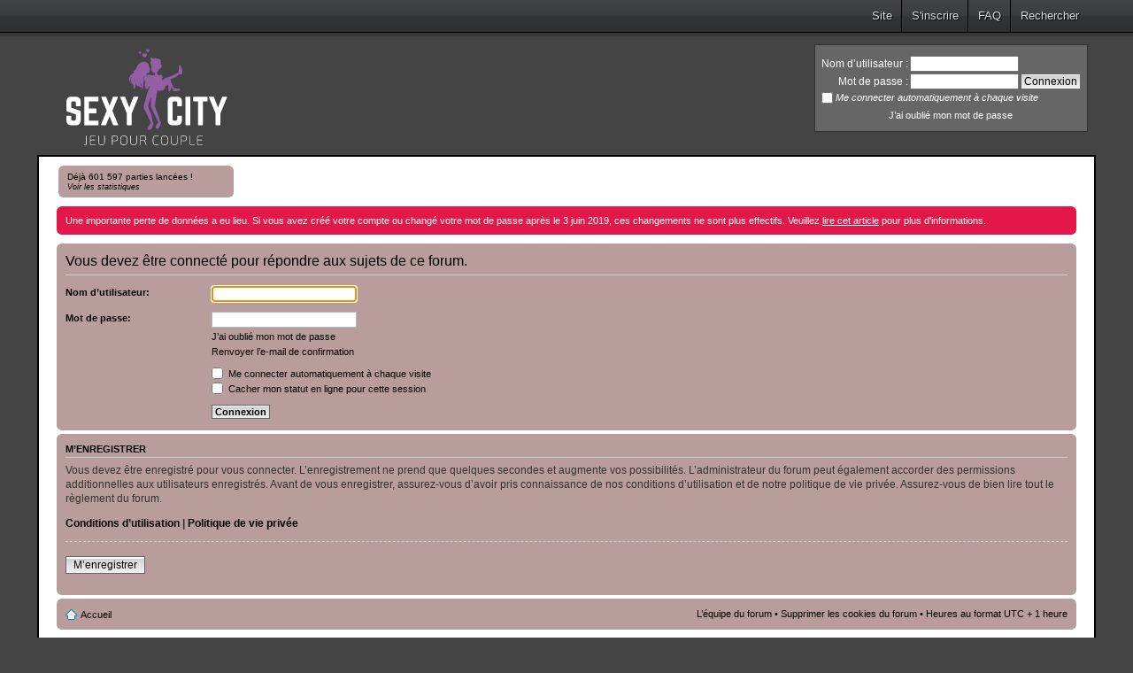

--- FILE ---
content_type: text/html; charset=UTF-8
request_url: https://forum.sexy-city.fr/posting.php?mode=reply&f=3&t=3438&sid=05d82a67fe06c5faef555ed29487565c
body_size: 4067
content:
<!DOCTYPE html PUBLIC "-//W3C//DTD XHTML 1.0 Strict//EN" "http://www.w3.org/TR/xhtml1/DTD/xhtml1-strict.dtd">
<html xmlns="http://www.w3.org/1999/xhtml" dir="ltr" lang="fr" xml:lang="fr">
<head>

<meta http-equiv="content-type" content="text/html; charset=UTF-8" />
<meta http-equiv="content-style-type" content="text/css" />
<meta http-equiv="content-language" content="fr" />
<meta http-equiv="imagetoolbar" content="no" />
<meta name="resource-type" content="document" />
<meta name="distribution" content="global" />
<meta name="keywords" content="jeu, gage, gages, couple, couples, adulte, adultes, sexy, sexe, sexy-city, city, plateau, érotique, forum, blog" />
<meta name="description" content="Forum officiel du jeu de gages pour couple, Sexy City." />

<meta name="google-site-verification" content="Ut-f7e94pX-vOkSkqgBrNdE1RgyaW3jicZS72OWsXdI" />
<link rel="icon" type="image/png" href="https://www.sexy-city.fr/img/favicon.png" />
<link rel="alternate" type="application/rss+xml" href="https://www.sexy-city.fr/flux.xml" title="RSS Sexy City">
<title>Sexy City, le Forum &bull; Connexion</title>



<!--
	phpBB style name: SexyCityTheme2
	Based on style:   prosilver (this is the default phpBB3 style)
	Original author:  Tom Beddard ( http://www.subBlue.com/ )
	Modified by:
-->

<script type="text/javascript">
// <![CDATA[
	var jump_page = 'Entrer le numéro de page où vous souhaitez aller.:';
	var on_page = '';
	var per_page = '';
	var base_url = '';
	var style_cookie = 'phpBBstyle';
	var style_cookie_settings = '; path=/; domain=.sexy-city.fr';
	var onload_functions = new Array();
	var onunload_functions = new Array();
	
	// www.phpBB-SEO.com SEO TOOLKIT BEGIN
	var seo_delim_start = '-';
	var seo_static_pagination = 'page';
	var seo_ext_pagination = '.html';
	var seo_external = true;
	var seo_external_sub = false;
	var seo_ext_classes = false;
	var seo_hashfix = true;
	// www.phpBB-SEO.com SEO TOOLKIT END

	

	/**
	* Find a member
	*/
	function find_username(url)
	{
		popup(url, 760, 570, '_usersearch');
		return false;
	}

	/**
	* New function for handling multiple calls to window.onload and window.unload by pentapenguin
	*/
	window.onload = function()
	   {
	      for (var i = 0; i < onload_functions.length; i++)
	      {
	         eval(onload_functions[i]);
	      }
	   };

	   window.onunload = function()
	   {
	      for (var i = 0; i < onunload_functions.length; i++)
	      {
	         eval(onunload_functions[i]);
	      }
	   };

// ]]>
</script>
<script type="text/javascript" src="https://forum.sexy-city.fr/styles/SexyCityTheme2/template/styleswitcher.js"></script>
<script type="text/javascript" src="https://forum.sexy-city.fr/styles/SexyCityTheme2/template/forum_fn.js"></script>

<script src="//code.jquery.com/jquery-3.3.1.min.js"></script>

<link rel="stylesheet" href="https://cdn.jsdelivr.net/gh/fancyapps/fancybox@3.5.2/dist/jquery.fancybox.min.css" />
<script src="https://cdn.jsdelivr.net/gh/fancyapps/fancybox@3.5.2/dist/jquery.fancybox.min.js"></script>



<link href="https://forum.sexy-city.fr/styles/SexyCityTheme2/theme/print.css" rel="stylesheet" type="text/css" media="print" title="printonly" />
<link href="./style.php?id=7&amp;lang=fr&amp;sid=f7cec5ff1a103210346463acdd222393" rel="stylesheet" type="text/css" media="screen, projection" />

<link href="https://forum.sexy-city.fr/styles/SexyCityTheme2/theme/normal.css" rel="stylesheet" type="text/css" title="A" />
<link href="https://forum.sexy-city.fr/styles/SexyCityTheme2/theme/medium.css" rel="alternate stylesheet" type="text/css" title="A+" />
<link href="https://forum.sexy-city.fr/styles/SexyCityTheme2/theme/large.css" rel="alternate stylesheet" type="text/css" title="A++" />



<script type="text/javascript" src="https://forum.sexy-city.fr/styles/SexyCityTheme2/theme/jquery.emojiFace.js"></script>

<!-- MOD : MSSTI ABBC3 (v) - Start //--><!-- MOD : MSSTI ABBC3 (v) - End //--><!-- Global site tag (gtag.js) - Google Analytics -->
<script async src="https://www.googletagmanager.com/gtag/js?id=UA-57718414-3"></script>
<script>
  window.dataLayer = window.dataLayer || [];
  function gtag(){dataLayer.push(arguments);}
  gtag('js', new Date());

  gtag('config', 'UA-57718414-3');
</script>

<script>
	jQuery(function(){
	  	jQuery('.with-emojis').emojiInit({
	  		faceList: "😀 😄 😁 😆 😅 😂 🤣 ☺️ 😊 😇 🙂 😉 😍 😘 😚 😋 😛 😎 😏 😒 😟 😕 😫 😩 😢 😭 😤 😡 😳 😱 😨 😰 🤗 🤔 😐 😑 😬 🙄 😯 😈 💋 ❤️".split(" "),
	  		fontSize: 18,
	  	});
	});
</script>

</head>

<body id="phpbb" class="section-posting ltr">

<div class="banniere">
	<div id="barre_liens">
		<div id="liens">
			<div><a href="https://www.sexy-city.fr">Site</a></div>
			
			<div><a href="./ucp.php?mode=register&amp;sid=f7cec5ff1a103210346463acdd222393">S'inscrire</a></div>
			
			<div><a href="./faq.php?sid=f7cec5ff1a103210346463acdd222393">FAQ</a></div>
			
			<div><a href="./search.php?sid=f7cec5ff1a103210346463acdd222393">Rechercher</a></div>
			
		</div>
	</div>
	
	
	<form name="loginhaut" method="post" action="./ucp.php?mode=login&amp;sid=f7cec5ff1a103210346463acdd222393">
		<table class="login_inner_table banniere_droite_tableau">
			<tr>
				<td style="text-align: right;">Nom d’utilisateur :</td>
				<td><input type="text" name="username" size="15" /></td>
				<td>&nbsp;</td>
			</tr>
			<tr>
				<td style="text-align: right;">Mot de passe :</td>
				<td><input type="password" name="password" size="15" /></td>
				<td><input type="submit" name="login" value="Connexion" class="button2" /></td>
			</tr>
			
			<tr>
				<td colspan="3"><input type="checkbox" name="autologin" />&nbsp;<span style="font-style: italic; font-size: 11px;">Me connecter automatiquement à chaque visite</span></td>
			</tr>
			
			<tr>
				<td colspan="3" style="padding-top: 5px; font-size: 11px; text-align: center;"><a href="./ucp.php?mode=sendpassword&amp;sid=f7cec5ff1a103210346463acdd222393">J’ai oublié mon mot de passe</a></td>
			</tr>
		</table>
	</form>
	
</div>

<div id="wrap">
	<div class="banniere_logo">
		<a href="https://forum.sexy-city.fr/"><img src="/images/logo_dark_bg.svg" /></a>
		<!-- <a href="https://forum.sexy-city.fr/"><img src="https://www.sexy-city.fr/img/logonoel.png" width="300" height="250" /></a> -->
		<div class="banniere_logo_nbparties">
			<!-- <a href="statsgenerales.php">601 597 parties du jeu ont d&eacute;j&agrave; &eacute;t&eacute; lanc&eacute;es en 5902 jours (environ 102 par jour) !
			<br />
			<span style="font-size: 9px; font-style: italic;">Voir le d&eacute;tail</span></a>
			-->
			<a href="statsgenerales.php">Déjà 601 597 parties lanc&eacute;es !
			<br />
			<span style="font-size: 9px; font-style: italic;">Voir les statistiques</span></a>
		</div>
	</div>

	<!--<div style="position: relative; top: -100px; width: 350px; margin: auto;">Test
		<div style="position: absolute; top: -35px; border: 2px solid #000000; width: 100%; height: 50px; line-height: 50px; text-align: center; background-color: #FCF7BE; box-shadow: 0px 0px 10px 2px #000000;">
			<img src="https://www.sexy-city.fr/img/apn.png" alt="" style="height: 40px; width: 40px; vertical-align: middle; margin-right: 10px;" /> <b>Rappel</b> : Un concours photos est en cours.
		</div>
	</div>-->
	
	<a name="start_here"></a>
	<div id="page-body">
		<div id="information" class="rules alert-danger">
			<div class="inner"><span class="corners-top"><span></span></span>
				Une importante perte de données a eu lieu. Si vous avez créé votre compte ou changé votre mot de passe après le 3 juin 2019, ces changements ne sont plus effectifs. Veuillez <a href="https://forum.sexy-city.fr/post22955.html">lire cet article</a> pour plus d'informations.
			<span class="corners-bottom"><span></span></span></div>
		</div>
		

<script type="text/javascript">
// <![CDATA[
   onload_functions.push('document.getElementById("username").focus();');
// ]]>
</script>

<form action="./ucp.php?mode=login&amp;sid=f7cec5ff1a103210346463acdd222393" method="post" id="login">
<div class="panel">
	<div class="inner"><span class="corners-top"><span></span></span>

	<div class="content">
		<h2>Vous devez être connecté pour répondre aux sujets de ce forum.</h2>

		<fieldset class="fields1">
		
		<dl>
			<dt><label for="username">Nom d’utilisateur:</label></dt>
			<dd><input type="text" tabindex="1" name="username" id="username" size="25" value="" class="inputbox autowidth" /></dd>
		</dl>
		<dl>
			<dt><label for="password">Mot de passe:</label></dt>
			<dd><input type="password" tabindex="2" id="password" name="password" size="25" class="inputbox autowidth" /></dd>
			<dd><a href="./ucp.php?mode=sendpassword&amp;sid=f7cec5ff1a103210346463acdd222393">J’ai oublié mon mot de passe</a></dd><dd><a href="./ucp.php?mode=resend_act&amp;sid=f7cec5ff1a103210346463acdd222393">Renvoyer l’e-mail de confirmation</a></dd>
		</dl>
		
		<dl>
			<dd><label for="autologin"><input type="checkbox" name="autologin" id="autologin" tabindex="4" /> Me connecter automatiquement à chaque visite</label></dd>
			<dd><label for="viewonline"><input type="checkbox" name="viewonline" id="viewonline" tabindex="5" /> Cacher mon statut en ligne pour cette session</label></dd>
		</dl>
		

		<input type="hidden" name="redirect" value="./posting.php?mode=reply&amp;f=3&amp;t=3438&amp;sid=f7cec5ff1a103210346463acdd222393" />

		<dl>
			<dt>&nbsp;</dt>
			<dd><input type="hidden" name="sid" value="f7cec5ff1a103210346463acdd222393" />
<input type="submit" name="login" tabindex="6" value="Connexion" class="button1" /></dd>
		</dl>
		</fieldset>
	</div>
	<span class="corners-bottom"><span></span></span></div>
</div>



	<div class="panel">
		<div class="inner"><span class="corners-top"><span></span></span>

		<div class="content">
			<h3>M’enregistrer</h3>
			<p>Vous devez être enregistré pour vous connecter. L’enregistrement ne prend que quelques secondes et augmente vos possibilités. L’administrateur du forum peut également accorder des permissions additionnelles aux utilisateurs enregistrés. Avant de vous enregistrer, assurez-vous d’avoir pris connaissance de nos conditions d’utilisation et de notre politique de vie privée. Assurez-vous de bien lire tout le règlement du forum.</p>
			<p><strong><a href="./ucp.php?mode=terms&amp;sid=f7cec5ff1a103210346463acdd222393">Conditions d’utilisation</a> | <a href="./ucp.php?mode=privacy&amp;sid=f7cec5ff1a103210346463acdd222393">Politique de vie privée</a></strong></p>
			<hr class="dashed" />
			<p><a href="./ucp.php?mode=register&amp;sid=f7cec5ff1a103210346463acdd222393" class="button2">M’enregistrer</a></p>
		</div>

		<span class="corners-bottom"><span></span></span></div>
	</div>


</form>

</div>

<div id="page-footer">

	<div class="navbar">
		<div class="inner"><span class="corners-top"><span></span></span>

		<ul class="linklist">
			<li class="icon-home"><a href="https://forum.sexy-city.fr/" accesskey="h">Accueil</a></li>
				
			<li class="rightside"><a href="https://forum.sexy-city.fr/equipe.html">L’équipe du forum</a> &bull; <a href="./ucp.php?mode=delete_cookies&amp;sid=f7cec5ff1a103210346463acdd222393">Supprimer les cookies du forum</a> &bull; Heures au format UTC + 1 heure </li>
		</ul>

		<span class="corners-bottom"><span></span></span></div>
	</div>

	<div class="copyright">
		
	</div>
</div>

</div>
<div style="width: 100%; text-align: center;"><img src="https://www.sexy-city.fr/images/chouette.png" alt="" onmouseover="this.src = 'https://www.sexy-city.fr/images/chouettesurvol.png';" onmouseout="this.src = 'https://www.sexy-city.fr/images/chouette.png';" onclick="window.location.replace('https://forum.sexy-city.fr/chouette-alors/');" /></div>

<div>
	<a id="bottom" name="bottom" accesskey="z"></a>
	
</div>

<script defer src="https://static.cloudflareinsights.com/beacon.min.js/vcd15cbe7772f49c399c6a5babf22c1241717689176015" integrity="sha512-ZpsOmlRQV6y907TI0dKBHq9Md29nnaEIPlkf84rnaERnq6zvWvPUqr2ft8M1aS28oN72PdrCzSjY4U6VaAw1EQ==" data-cf-beacon='{"version":"2024.11.0","token":"74243f89c6b748c589b3b11c9f5af103","r":1,"server_timing":{"name":{"cfCacheStatus":true,"cfEdge":true,"cfExtPri":true,"cfL4":true,"cfOrigin":true,"cfSpeedBrain":true},"location_startswith":null}}' crossorigin="anonymous"></script>
</body>
</html>